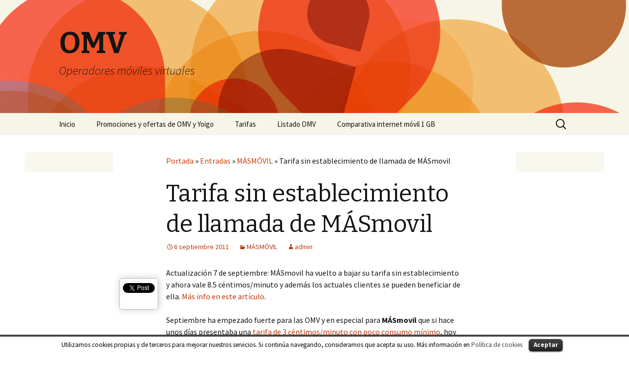

--- FILE ---
content_type: text/html; charset=UTF-8
request_url: https://www.operadoravirtual.es/tarifa-sin-establecimiento-llamada-masmovil/
body_size: 12170
content:
<!DOCTYPE html>
<!--[if IE 7]>
<html class="ie ie7" lang="es" prefix="og: http://ogp.me/ns#">
<![endif]-->
<!--[if IE 8]>
<html class="ie ie8" lang="es" prefix="og: http://ogp.me/ns#">
<![endif]-->
<!--[if !(IE 7) | !(IE 8)  ]><!-->
<html lang="es" prefix="og: http://ogp.me/ns#">
<!--<![endif]-->
<head>
	<meta charset="UTF-8">
	<!--<meta name="viewport" content="width=device-width">-->
        <meta name="viewport" content="width=device-width, minimum-scale=1.0, maximum-scale=1.0" />
	<title>Tarifa sin establecimiento de llamada de MÁSmovil</title>
	<link rel="profile" href="http://gmpg.org/xfn/11">
	<link rel="pingback" href="https://www.operadoravirtual.es/xmlrpc.php">
	<!--[if lt IE 9]>
	<script src="https://www.operadoravirtual.es/wp-content/themes/twentythirteen/js/html5.js"></script>
	<![endif]-->
	
<!--Plugin WP Missed Schedule 2013.1231.2015 Build 2015-01-19 Active - Tag 991777abf4277c24f209b74b5da25563-->

<!-- This website is patched against a big problem not solved from WordPress 2.5+ to date -->


<!-- This site is optimized with the Yoast WordPress SEO plugin v1.4.19 - http://yoast.com/wordpress/seo/ -->
<meta name="description" content="MÁSmovil ha sacado una tarifa sin establecimiento de llamada con un precio de 8.8 céntimos el minuto y con un bono de internet móvil a elegir entre los disponibles"/>
<link rel="canonical" href="https://www.operadoravirtual.es/tarifa-sin-establecimiento-llamada-masmovil/" />
<link rel="author" href="https://plus.google.com/+GalderSegurola"/>
<meta property="og:locale" content="es_ES" />
<meta property="og:type" content="article" />
<meta property="og:title" content="Tarifa sin establecimiento de llamada de MÁSmovil" />
<meta property="og:description" content="MÁSmovil ha sacado una tarifa sin establecimiento de llamada con un precio de 8.8 céntimos el minuto y con un bono de internet móvil a elegir entre los disponibles" />
<meta property="og:url" content="https://www.operadoravirtual.es/tarifa-sin-establecimiento-llamada-masmovil/" />
<meta property="og:site_name" content="OMV" />
<meta property="article:section" content="MÁSMÓVIL" />
<meta property="article:published_time" content="2011-09-06T00:06:26+00:00" />
<meta property="article:modified_time" content="2013-10-13T22:32:53+00:00" />
<meta property="og:image" content="http://www.operadoravirtual.es/wp-content/omv/2011/09/masmovil-tarifa-sin-establecimiento-de-llamada-300x167.jpg" />
<!-- / Yoast WordPress SEO plugin. -->

<link rel='dns-prefetch' href='//fonts.googleapis.com' />
<link rel='dns-prefetch' href='//s.w.org' />
<link rel="alternate" type="application/rss+xml" title="OMV &raquo; Feed" href="https://www.operadoravirtual.es/feed/" />
<link rel="alternate" type="application/rss+xml" title="OMV &raquo; RSS de los comentarios" href="https://www.operadoravirtual.es/comments/feed/" />
<link rel="alternate" type="application/rss+xml" title="OMV &raquo; Tarifa sin establecimiento de llamada de MÁSmovil RSS de los comentarios" href="https://www.operadoravirtual.es/tarifa-sin-establecimiento-llamada-masmovil/feed/" />
		<script type="text/javascript">
			window._wpemojiSettings = {"baseUrl":"https:\/\/s.w.org\/images\/core\/emoji\/11\/72x72\/","ext":".png","svgUrl":"https:\/\/s.w.org\/images\/core\/emoji\/11\/svg\/","svgExt":".svg","source":{"concatemoji":"https:\/\/www.operadoravirtual.es\/wp-includes\/js\/wp-emoji-release.min.js?ver=5.0.22"}};
			!function(e,a,t){var n,r,o,i=a.createElement("canvas"),p=i.getContext&&i.getContext("2d");function s(e,t){var a=String.fromCharCode;p.clearRect(0,0,i.width,i.height),p.fillText(a.apply(this,e),0,0);e=i.toDataURL();return p.clearRect(0,0,i.width,i.height),p.fillText(a.apply(this,t),0,0),e===i.toDataURL()}function c(e){var t=a.createElement("script");t.src=e,t.defer=t.type="text/javascript",a.getElementsByTagName("head")[0].appendChild(t)}for(o=Array("flag","emoji"),t.supports={everything:!0,everythingExceptFlag:!0},r=0;r<o.length;r++)t.supports[o[r]]=function(e){if(!p||!p.fillText)return!1;switch(p.textBaseline="top",p.font="600 32px Arial",e){case"flag":return s([55356,56826,55356,56819],[55356,56826,8203,55356,56819])?!1:!s([55356,57332,56128,56423,56128,56418,56128,56421,56128,56430,56128,56423,56128,56447],[55356,57332,8203,56128,56423,8203,56128,56418,8203,56128,56421,8203,56128,56430,8203,56128,56423,8203,56128,56447]);case"emoji":return!s([55358,56760,9792,65039],[55358,56760,8203,9792,65039])}return!1}(o[r]),t.supports.everything=t.supports.everything&&t.supports[o[r]],"flag"!==o[r]&&(t.supports.everythingExceptFlag=t.supports.everythingExceptFlag&&t.supports[o[r]]);t.supports.everythingExceptFlag=t.supports.everythingExceptFlag&&!t.supports.flag,t.DOMReady=!1,t.readyCallback=function(){t.DOMReady=!0},t.supports.everything||(n=function(){t.readyCallback()},a.addEventListener?(a.addEventListener("DOMContentLoaded",n,!1),e.addEventListener("load",n,!1)):(e.attachEvent("onload",n),a.attachEvent("onreadystatechange",function(){"complete"===a.readyState&&t.readyCallback()})),(n=t.source||{}).concatemoji?c(n.concatemoji):n.wpemoji&&n.twemoji&&(c(n.twemoji),c(n.wpemoji)))}(window,document,window._wpemojiSettings);
		</script>
		<style type="text/css">
img.wp-smiley,
img.emoji {
	display: inline !important;
	border: none !important;
	box-shadow: none !important;
	height: 1em !important;
	width: 1em !important;
	margin: 0 .07em !important;
	vertical-align: -0.1em !important;
	background: none !important;
	padding: 0 !important;
}
</style>
<link rel='stylesheet' id='social-counters-css'  href='https://www.operadoravirtual.es/wp-content/plugins/social-counters/css/social-counters.css?ver=2.2.3' type='text/css' media='screen' />
<link rel='stylesheet' id='wp-block-library-css'  href='https://www.operadoravirtual.es/wp-includes/css/dist/block-library/style.min.css?ver=5.0.22' type='text/css' media='all' />
<link rel='stylesheet' id='cookielawinfo-style-css'  href='https://www.operadoravirtual.es/wp-content/plugins/cookie-law-info/css/cli-style.css?ver=1.5.2' type='text/css' media='all' />
<link rel='stylesheet' id='digg-digg-css'  href='https://www.operadoravirtual.es/wp-content/plugins/digg-digg/css/diggdigg-style.css?ver=5.3.6' type='text/css' media='screen' />
<link rel='stylesheet' id='twentythirteen-fonts-css'  href='//fonts.googleapis.com/css?family=Source+Sans+Pro%3A300%2C400%2C700%2C300italic%2C400italic%2C700italic%7CBitter%3A400%2C700&#038;subset=latin%2Clatin-ext' type='text/css' media='all' />
<link rel='stylesheet' id='genericons-css'  href='https://www.operadoravirtual.es/wp-content/themes/twentythirteen/fonts/genericons.css?ver=2.09' type='text/css' media='all' />
<link rel='stylesheet' id='twentythirteen-style-css'  href='https://www.operadoravirtual.es/wp-content/themes/twentythirteen/style.css?ver=2013-07-18' type='text/css' media='all' />
<!--[if lt IE 9]>
<link rel='stylesheet' id='twentythirteen-ie-css'  href='https://www.operadoravirtual.es/wp-content/themes/twentythirteen/css/ie.css?ver=2013-07-18' type='text/css' media='all' />
<![endif]-->
<script type='text/javascript' src='https://www.operadoravirtual.es/wp-includes/js/jquery/jquery.js?ver=1.12.4'></script>
<script type='text/javascript' src='https://www.operadoravirtual.es/wp-includes/js/jquery/jquery-migrate.min.js?ver=1.4.1'></script>
<script type='text/javascript' src='https://www.operadoravirtual.es/wp-content/plugins/cookie-law-info/js/cookielawinfo.js?ver=1.5.2'></script>
<script type='text/javascript' src='https://www.operadoravirtual.es/wp-content/plugins/sticky-widget-areas-reloaded/js/frontend/jquery.imagesloaded.min.js?ver=1.0'></script>
<script type='text/javascript' src='https://www.operadoravirtual.es/wp-content/plugins/sticky-widget-areas-reloaded/js/frontend/jquery-scrolltofixed-min.js?ver=1.0'></script>
<link rel='https://api.w.org/' href='https://www.operadoravirtual.es/wp-json/' />
<link rel="EditURI" type="application/rsd+xml" title="RSD" href="https://www.operadoravirtual.es/xmlrpc.php?rsd" />
<link rel="wlwmanifest" type="application/wlwmanifest+xml" href="https://www.operadoravirtual.es/wp-includes/wlwmanifest.xml" /> 
<meta name="generator" content="WordPress 5.0.22" />
<link rel='shortlink' href='https://www.operadoravirtual.es/?p=6584' />
<link rel="alternate" type="application/json+oembed" href="https://www.operadoravirtual.es/wp-json/oembed/1.0/embed?url=https%3A%2F%2Fwww.operadoravirtual.es%2Ftarifa-sin-establecimiento-llamada-masmovil%2F" />
<link rel="alternate" type="text/xml+oembed" href="https://www.operadoravirtual.es/wp-json/oembed/1.0/embed?url=https%3A%2F%2Fwww.operadoravirtual.es%2Ftarifa-sin-establecimiento-llamada-masmovil%2F&#038;format=xml" />
<link rel="image_src" href="http://www.operadoravirtual.es/wp-content/omv/2011/09/masmovil-tarifa-sin-establecimiento-de-llamada-300x167.jpg" /><script type='text/javascript' src='https://operadoravirtual.api.oneall.com/socialize/library.js'></script>

<script type="text/javascript" src="https://www.operadoravirtual.es/wp-content/plugins/social-counters/counters/twitter.js"></script>

<script type="text/javascript" src="https://www.operadoravirtual.es/wp-content/plugins/social-counters/counters/linkedin.js"></script>
<style type="text/css">.left-swar { left: 50%; width:200px !important; margin-left: -600px; }</style><style type="text/css">.right-swar { left: 50%; width:200px !important; margin-left: 400px; }</style><style type="text/css">.swar .widget { margin: 10px 0 0; } .swar .widget:first-child { margin-top: 0; } .swar .widgettitle { margin: 5px 0; } .swar .widget:first-child h3 { margin-top: 0; } body,html { overflow-x: hidden; }</style><script type="text/javascript">
	window._wp_rp_static_base_url = 'http://dtmvdvtzf8rz0.cloudfront.net/static/';
	window._wp_rp_wp_ajax_url = "https://www.operadoravirtual.es/wp-admin/admin-ajax.php";
	window._wp_rp_plugin_version = '2.9';
	window._wp_rp_post_id = '6584';
	window._wp_rp_num_rel_posts = '6';
	window._wp_rp_blog_id = '6723404';
	window._wp_rp_thumbnails = true;
	window._wp_rp_post_title = 'Tarifa+sin+establecimiento+de+llamada+de+M%C3%81Smovil';
	window._wp_rp_post_tags = ['m%C3%81smovil', 'en', '3', 'ella', 'vale', 'sin', 'lo', 'el', 'hoi', 'de', 'la', 'uno', 'internet', 'bono', 'euro', 'del'];
	window._wp_rp_remote_recommendations = false;
	window._wp_rp_promoted_content = true;
	window._wp_rp_traffic_exchange = true;
</script>
<script type="text/javascript" src="http://dtmvdvtzf8rz0.cloudfront.net/static/js/loader.js?version=2.9" async></script>
<link rel="stylesheet" href="https://www.operadoravirtual.es/wp-content/plugins/wordpress-23-related-posts-plugin/static/themes/vertical-m.css?version=2.9" />
<script type='text/javascript'>/* <![CDATA[ */ var _wpaudio = {url: 'http://www.operadoravirtual.es/wp-content/plugins/wpaudio-mp3-player', enc: {}, convert_mp3_links: false, style: {text_font:'Sans-serif',text_size:'18px',text_weight:'normal',text_letter_spacing:'normal',text_color:'inherit',link_color:'#24f',link_hover_color:'#02f',bar_base_bg:'#eee',bar_load_bg:'#ccc',bar_position_bg:'#46f',sub_color:'#aaa'}}; /* ]]> */</script><!-- Vipers Video Quicktags v6.4.5 | http://www.viper007bond.com/wordpress-plugins/vipers-video-quicktags/ -->
<style type="text/css">
.vvqbox { display: block; max-width: 100%; visibility: visible !important; margin: 10px auto; } .vvqbox img { max-width: 100%; height: 100%; } .vvqbox object { max-width: 100%; } 
</style>
<script type="text/javascript">
// <![CDATA[
	var vvqflashvars = {};
	var vvqparams = { wmode: "opaque", allowfullscreen: "true", allowscriptaccess: "always" };
	var vvqattributes = {};
	var vvqexpressinstall = "https://www.operadoravirtual.es/wp-content/plugins/vipers-video-quicktags/resources/expressinstall.swf";
// ]]>
</script>
<style type="text/css" media="all">
/* <![CDATA[ */
@import url("https://www.operadoravirtual.es/wp-content/plugins/wp-table-reloaded/css/plugin.css?ver=1.9.4");
@import url("https://www.operadoravirtual.es/wp-content/plugins/wp-table-reloaded/css/datatables.css?ver=1.9.4");
/* ]]> */
</style>	<style type="text/css" id="twentythirteen-header-css">
			.site-header {
			background: url(https://www.operadoravirtual.es/wp-content/themes/twentythirteen/images/headers/circle.png) no-repeat scroll top;
			background-size: 1600px auto;
		}
		</style>
		
	<script async src="https://pagead2.googlesyndication.com/pagead/js/adsbygoogle.js?client=ca-pub-3010572989626614"
     crossorigin="anonymous"></script>

	<script data-ad-client="ca-pub-3010572989626614" async src="https://pagead2.googlesyndication.com/pagead/js/adsbygoogle.js"></script>

</head>

<body class="post-template-default single single-post postid-6584 single-format-standard">
	<div id="page" class="hfeed site">
		<header id="masthead" class="site-header" role="banner">
			<a class="home-link" href="https://www.operadoravirtual.es/" title="OMV" rel="home">
				<h1 class="site-title">OMV</h1>
				<h2 class="site-description">Operadores móviles virtuales</h2>
			</a>

			<div id="navbar" class="navbar">
				<nav id="site-navigation" class="navigation main-navigation" role="navigation">
					<h3 class="menu-toggle">Menú</h3>
					<a class="screen-reader-text skip-link" href="#content" title="Ir al contenido">Ir al contenido</a>
					<div class="menu-menu-container"><ul id="menu-menu" class="nav-menu"><li id="menu-item-3765" class="menu-item menu-item-type-custom menu-item-object-custom menu-item-home menu-item-3765"><a title="OMV" href="http://www.operadoravirtual.es">Inicio</a></li>
<li id="menu-item-3762" class="menu-item menu-item-type-post_type menu-item-object-page menu-item-3762"><a href="https://www.operadoravirtual.es/promociones-ofertas-omv-yoigo/">Promociones y ofertas de OMV y Yoigo</a></li>
<li id="menu-item-3764" class="menu-item menu-item-type-post_type menu-item-object-page menu-item-3764"><a href="https://www.operadoravirtual.es/tarifas/">Tarifas</a></li>
<li id="menu-item-7368" class="menu-item menu-item-type-post_type menu-item-object-page menu-item-7368"><a href="https://www.operadoravirtual.es/listado-omv/">Listado OMV</a></li>
<li id="menu-item-4722" class="menu-item menu-item-type-custom menu-item-object-custom menu-item-4722"><a href="http://www.operadoravirtual.es/comparativa-tarifas-planas-de-1-gb-de-internet-movil-de-las-omv/">Comparativa internet móvil 1 GB</a></li>
</ul></div>					<form role="search" method="get" class="search-form" action="https://www.operadoravirtual.es/">
				<label>
					<span class="screen-reader-text">Buscar:</span>
					<input type="search" class="search-field" placeholder="Buscar &hellip;" value="" name="s" />
				</label>
				<input type="submit" class="search-submit" value="Buscar" />
			</form>				</nav><!-- #site-navigation -->
			</div><!-- #navbar -->
		</header><!-- #masthead -->

		<div id="main" class="site-main">
	<div id="primary" class="content-area">	
	
		<div id="content" class="site-content" role="main">

					
			
						

<article id="post-6584" class="post-6584 post type-post status-publish format-standard hentry category-masmovil">
	<header class="entry-header">
		<p id="breadcrumbs"><span xmlns:v="http://rdf.data-vocabulary.org/#"><span typeof="v:Breadcrumb"><a href="https://www.operadoravirtual.es" rel="v:url" property="v:title">Portada</a></span> » <span typeof="v:Breadcrumb"><a href="https://www.operadoravirtual.es" rel="v:url" property="v:title">Entradas</a></span> » <span typeof="v:Breadcrumb"><a href="https://www.operadoravirtual.es/omv/masmovil/" rel="v:url" property="v:title">MÁSMÓVIL</a></span> » <span typeof="v:Breadcrumb"><span class="breadcrumb_last" property="v:title">Tarifa sin establecimiento de llamada de MÁSmovil</span></span></span></p>	
				
		
				<h1 class="entry-title">Tarifa sin establecimiento de llamada de MÁSmovil</h1>
		

		<?
		twentythirteen_the_banner();
		?>

		<div class="entry-meta">
			<span class="date"><a href="https://www.operadoravirtual.es/tarifa-sin-establecimiento-llamada-masmovil/" title="Enlace permanente a Tarifa sin establecimiento de llamada de MÁSmovil" rel="bookmark"><time class="entry-date" datetime="2011-09-06T00:06:26+00:00">6 septiembre 2011</time></a></span><span class="categories-links"><a href="https://www.operadoravirtual.es/omv/masmovil/" rel="category tag">MÁSMÓVIL</a></span><span class="author vcard"><a class="url fn n" href="https://www.operadoravirtual.es/author/admin/" title="Ver todas las entradas por admin" rel="author">admin</a></span>					</div><!-- .entry-meta -->
	</header><!-- .entry-header -->

		<div class="entry-content">
		<a id="dd_start"></a><p title="Tarifa  3 céntimos/minuto de MÁSmovil">Actualización 7 de septiembre: MÁSmovil ha vuelto a bajar su tarifa sin establecimiento y ahora vale 8.5 céntimos/minuto y además los actuales clientes se pueden beneficiar de ella. <a href="http://www.operadoravirtual.es/masmovil-contraataca-mejora-tarifa-sin-establecimiento-de-llamada/">Más info en este artículo</a>.</p>
<p title="Tarifa  3 céntimos/minuto de MÁSmovil">Septiembre ha empezado fuerte para las OMV y en especial para <strong>MÁSmovil</strong> que si hace unos días presentaba una <a title="Tarifa  3 céntimos/minuto de MÁSmovil" href="http://www.operadoravirtual.es/masmovil-nueva-tarifa-3-centimos-minuto-sin-internet/">tarifa de 3 céntimos/minuto con poco consumo mínimo</a>, hoy es el turno de una <strong>tarifa sin establecimiento de llamada, de 8.8 céntimos/minuto</strong>.</p>
<div id="attachment_6585" style="width: 310px" class="wp-caption aligncenter"><a href="http://www.operadoravirtual.es/wp-content/omv/2011/09/masmovil-tarifa-sin-establecimiento-de-llamada.jpg"><img class="size-medium wp-image-6585" title="Tarifa sin establecimiento de llamada de MÁSmovil" src="http://www.operadoravirtual.es/wp-content/omv/2011/09/masmovil-tarifa-sin-establecimiento-de-llamada-300x167.jpg" alt="Tarifa sin establecimiento de llamada de MÁSmovil" width="300" height="167" srcset="https://www.operadoravirtual.es/wp-content/omv/2011/09/masmovil-tarifa-sin-establecimiento-de-llamada-300x167.jpg 300w, https://www.operadoravirtual.es/wp-content/omv/2011/09/masmovil-tarifa-sin-establecimiento-de-llamada.jpg 650w" sizes="(max-width: 300px) 100vw, 300px" /></a><p class="wp-caption-text">Imagen de la tarifa sin establecimiento de llamada</p></div>
<p><span id="more-6584"></span>Esta tarifa que se presenta junto con el <a href="http://moviltoday.com/moviltoday-sin-by-masmovil-la-tarifa-sin-establecimiento-mas-economica-del-mercado" target="_blank">portal movilToday</a> <strong>requiere</strong> que <strong>contratemos</strong> uno de estos <strong>bonos de internet móvil</strong> que ofrece a todos sus clientes esta OMV: el de 300 MB por 5 euros al mes, el de 500 MB por 6.90 euros, o el de <a title="1 GB tarifa de internet móvil" href="http://www.operadoravirtual.es/comparativa-tarifas-planas-de-1-gb-de-internet-movil-de-las-omv/">1 GB</a> por 14.90 euros.</p>
<p>Es de resaltar que el precio habitual del bono de 500 MB es de 8 euros, pero si contratamos esta tarifa @SIN se nos aplicará para siempre el precio de 6.90 euros.</p>
<p>El precio del <strong>SMS</strong> será también de <strong>8 céntimos</strong>, <strong>no tiene permanencia</strong> requerida, y solo se admite en <strong>contrato</strong> para <strong>números nuevos y portabilidades</strong>.</p>
<p>Una tarifa muy recomendable para aquellos que realizan mayoritariamente <strong>llamadas de menos de 2 minutos</strong>, y que <strong>utilizan internet en el móvil</strong>.</p>
<p>Además si queremos disfrutar de esta tarifa en nuestro iPhone <strong>también</strong> es posible ya que podemos pedirla en <strong>microsim</strong> en vez de en tarjeta SIM.</p>
<a id="dd_end"></a><div class='dd_outer'><div class='dd_inner'><div id='dd_ajax_float'><div class='dd_button_v'><a href="http://twitter.com/share" class="twitter-share-button" data-url="https://www.operadoravirtual.es/tarifa-sin-establecimiento-llamada-masmovil/" data-count="vertical" data-text="Tarifa sin establecimiento de llamada de MÁSmovil" data-via="omv_es" ></a><script type="text/javascript" src="//platform.twitter.com/widgets.js"></script></div><div style='clear:left'></div><div class='dd_button_v'><script src="//connect.facebook.net/es_ES/all.js#xfbml=1"></script><fb:like href="https://www.operadoravirtual.es/tarifa-sin-establecimiento-llamada-masmovil/" send="true" show_faces="true"  layout="box_count" width="50"  ></fb:like></div><div style='clear:left'></div><div class='dd_button_v'><script type='text/javascript' src='https://apis.google.com/js/plusone.js'></script><g:plusone size='tall' href='https://www.operadoravirtual.es/tarifa-sin-establecimiento-llamada-masmovil/'></g:plusone></div><div style='clear:left'></div><div class='dd_button_v'><script src='//platform.linkedin.com/in.js' type='text/javascript'></script><script type='IN/Share' data-url='https://www.operadoravirtual.es/tarifa-sin-establecimiento-llamada-masmovil/' data-counter='top'></script></div><div style='clear:left'></div></div></div></div><script type="text/javascript">var dd_offset_from_content = 40;var dd_top_offset_from_content = 23;var dd_override_start_anchor_id = "";var dd_override_top_offset = "";</script><script type="text/javascript" src="https://www.operadoravirtual.es/wp-content/plugins/digg-digg//js/diggdigg-floating-bar.js?ver=5.3.6"></script>
<div class="wp_rp_wrap  wp_rp_vertical_m" id="wp_rp_first"><div class="wp_rp_content"><h3 class="related_post_title">Artículos relacionados</h3><ul class="related_post wp_rp" style="visibility: visible"><li data-position="0" data-poid="in-6556" data-post-type="none" ><a href="https://www.operadoravirtual.es/masmovil-nueva-tarifa-3-centimos-minuto-sin-internet/" class="wp_rp_thumbnail"><img src="https://www.operadoravirtual.es/wp-content/plugins/wordpress-23-related-posts-plugin/static/thumbs/0.jpg" alt="Nueva tarifa de 3 céntimos/minuto sin internet móvil de MÁSmovil" /></a><a href="https://www.operadoravirtual.es/masmovil-nueva-tarifa-3-centimos-minuto-sin-internet/" class="wp_rp_title">Nueva tarifa de 3 céntimos/minuto sin internet móvil de MÁSmovil</a></li><li data-position="1" data-poid="in-9081" data-post-type="none" ><a href="https://www.operadoravirtual.es/masmovil-reactiva-promocion-4-5-euros-mes-por-1-giga-llamadas-0-centimos-minuto/" class="wp_rp_thumbnail"><img src="https://www.operadoravirtual.es/wp-content/plugins/wordpress-23-related-posts-plugin/static/thumbs/28.jpg" alt="MÁSmovil reactiva su promoción de 4.5 euros mes por 1 giga y llamadas a 0 céntimos/minuto" /></a><a href="https://www.operadoravirtual.es/masmovil-reactiva-promocion-4-5-euros-mes-por-1-giga-llamadas-0-centimos-minuto/" class="wp_rp_title">MÁSmovil reactiva su promoción de 4.5 euros mes por 1 giga y llamadas a 0 céntimos/minuto</a></li><li data-position="2" data-poid="in-8475" data-post-type="none" ><a href="https://www.operadoravirtual.es/cupon-masmovil-tarifa-0-con-1-gb-cada-mes-durante-5-meses-por-un-total-de-5-euros/" class="wp_rp_thumbnail"><img src="https://www.operadoravirtual.es/wp-content/plugins/wordpress-23-related-posts-plugin/static/thumbs/23.jpg" alt="Cupón MÁSmovil: Tarifa 0 con 1 GB cada mes durante 5 meses por un total de 5 euros" /></a><a href="https://www.operadoravirtual.es/cupon-masmovil-tarifa-0-con-1-gb-cada-mes-durante-5-meses-por-un-total-de-5-euros/" class="wp_rp_title">Cupón MÁSmovil: Tarifa 0 con 1 GB cada mes durante 5 meses por un total de 5 euros</a></li><li data-position="3" data-poid="in-5358" data-post-type="none" ><a href="https://www.operadoravirtual.es/masmovil-cumple-3-anos/" class="wp_rp_thumbnail"><img src="https://www.operadoravirtual.es/wp-content/omv/2011/02/masmovil-cumple-3-anyos-150x150.gif" alt="MÁSmovil también cumple 3 años" /></a><a href="https://www.operadoravirtual.es/masmovil-cumple-3-anos/" class="wp_rp_title">MÁSmovil también cumple 3 años</a></li><li data-position="4" data-poid="in-6808" data-post-type="none" ><a href="https://www.operadoravirtual.es/llamadas-gratis-masmovil-30-euros/" class="wp_rp_thumbnail"><img src="https://www.operadoravirtual.es/wp-content/omv/2011/10/masmovil-dia-del-pilar-30-euros-gratis-213x3001-150x150.jpg" alt="30 euros de llamadas gratis con MASMOV!L hoy si te llamas Pilar y te haces cliente" /></a><a href="https://www.operadoravirtual.es/llamadas-gratis-masmovil-30-euros/" class="wp_rp_title">30 euros de llamadas gratis con MASMOV!L hoy si te llamas Pilar y te haces cliente</a></li><li data-position="5" data-poid="in-53275" data-post-type="none" ><a href="https://www.operadoravirtual.es/3-gb-y-llamadas-ilimitadas-con-descuentazo-de-fin-de-ano-en-mas-movil/" class="wp_rp_thumbnail"><img src="https://www.operadoravirtual.es/wp-content/omv/2016/12/viernesmasmo-150x150.jpg" alt="3 GB y llamadas ilimitadas con descuentazo de fin de año en Más Móvil" /></a><a href="https://www.operadoravirtual.es/3-gb-y-llamadas-ilimitadas-con-descuentazo-de-fin-de-ano-en-mas-movil/" class="wp_rp_title">3 GB y llamadas ilimitadas con descuentazo de fin de año en Más Móvil</a></li></ul></div></div>
        <?
        twentythirteen_the_banner_abajo();
        ?>            
            
				</div><!-- .entry-content -->
	
	<footer class="entry-meta">
		
			</footer><!-- .entry-meta -->
</article><!-- #post -->					<nav class="navigation post-navigation" role="navigation">
		<h1 class="screen-reader-text">Ir a la entrada</h1>
		<div class="nav-links">

			<a href="https://www.operadoravirtual.es/omv-llamadas-baratas/" rel="prev"><span class="meta-nav">&larr;</span> Las OMV son sinónimo de llamadas baratas</a>			<a href="https://www.operadoravirtual.es/pepephone-mejora-tarifa-establecimiento-llamada-nuevega-y-llama/" rel="next">Pepephone mejora su tarifa sin establecimiento de llamada Nuevega y llama <span class="meta-nav">&rarr;</span></a>
		</div><!-- .nav-links -->
	</nav><!-- .navigation -->
					
<div id="comments" class="comments-area">

			<h2 class="comments-title">
			4 comentarios en &ldquo;<span>Tarifa sin establecimiento de llamada de MÁSmovil</span>&rdquo;		</h2>

		<ol class="comment-list">
					<li id="comment-3096" class="comment even thread-even depth-1">
			<article id="div-comment-3096" class="comment-body">
				<footer class="comment-meta">
					<div class="comment-author vcard">
						<img alt='' src='https://secure.gravatar.com/avatar/6ba32e55eacc70ee840d9792aeb257d7?s=74&#038;d=mm&#038;r=g' srcset='https://secure.gravatar.com/avatar/6ba32e55eacc70ee840d9792aeb257d7?s=148&#038;d=mm&#038;r=g 2x' class='avatar avatar-74 photo' height='74' width='74' />						<b class="fn">xose</b> <span class="says">dice:</span>					</div><!-- .comment-author -->

					<div class="comment-metadata">
						<a href="https://www.operadoravirtual.es/tarifa-sin-establecimiento-llamada-masmovil/#comment-3096">
							<time datetime="2011-09-06T14:40:06+00:00">
								6 septiembre 2011 a las 14:40							</time>
						</a>
											</div><!-- .comment-metadata -->

									</footer><!-- .comment-meta -->

				<div class="comment-content">
					<p>Solo sirve para nuevas altas? No sirve para clientes de Mas Movil? Una cosa, cuanto puede dar de si un bono de 500mb en el movil? Navegar, enviar correos, facebook, es que voy perdido, un saludo!!</p>
				</div><!-- .comment-content -->

							</article><!-- .comment-body -->
</li><!-- #comment-## -->
		<li id="comment-3097" class="comment byuser comment-author-admin bypostauthor odd alt thread-odd thread-alt depth-1">
			<article id="div-comment-3097" class="comment-body">
				<footer class="comment-meta">
					<div class="comment-author vcard">
						<img alt='' src='https://secure.gravatar.com/avatar/505a680c05e128e3f1419832e6a1b1a5?s=74&#038;d=mm&#038;r=g' srcset='https://secure.gravatar.com/avatar/505a680c05e128e3f1419832e6a1b1a5?s=148&#038;d=mm&#038;r=g 2x' class='avatar avatar-74 photo' height='74' width='74' />						<b class="fn">admin</b> <span class="says">dice:</span>					</div><!-- .comment-author -->

					<div class="comment-metadata">
						<a href="https://www.operadoravirtual.es/tarifa-sin-establecimiento-llamada-masmovil/#comment-3097">
							<time datetime="2011-09-06T16:28:40+00:00">
								6 septiembre 2011 a las 16:28							</time>
						</a>
											</div><!-- .comment-metadata -->

									</footer><!-- .comment-meta -->

				<div class="comment-content">
					<p>Hola Xose:</p>
<p>La verdad es que en las condiciones indican «Tarifa válida para nuevas altas y portabilidades en la modalidad de contrato. » pero intenta consultarle a MÁSmovil a ver si puedes pasarte a esta tarifa.</p>
<p>Respecto a 500 MB, comentarte lo de siempre, que según el uso que se le dé, en su día probamos los 30 megas gratis de MÁSmovil y era más que de sobra para utilizar el WhatsApp http://www.operadoravirtual.es/sms-gratis-masmovil-whatsapp-internet-movil-gratis/</p>
<p>Probablemente sin usarse de forma extensa con 100 megas puedas bajarte el correo y whatsapp, y mucha gente de las operadoras de toda la vida tiene 300 megas y se bajan el correo, whatsapp, navegan e incluso algún video. Yo creo que puede ser de sobra.</p>
<p>Lo bueno es que siempre puedes coger uno de 300 megas y luego cambiar, la tarifa habla de mantener una tarifa de datos «El uso de esta tarifa implica mantener activo un bono de datos a elegir de entre los estándares ya existentes de MASMOVIL.» por lo que seguro que lo podrías ampliar a posteriori.</p>
<p>Ya nos comentarás que tal y gracias por comentar.</p>
				</div><!-- .comment-content -->

							</article><!-- .comment-body -->
</li><!-- #comment-## -->
		<li id="comment-3098" class="pingback even thread-even depth-1">
			<div class="comment-body">
				Pingback: <a href='http://www.operadoravirtual.es/pepephone-mejora-tarifa-establecimiento-llamada-nuevega-y-llama/' rel='external nofollow' class='url'>Pepephone mejora su tarifa sin establecimiento de llamada NueveGA y llama | OMV</a> 			</div>
</li><!-- #comment-## -->
		<li id="comment-3106" class="comment byuser comment-author-admin bypostauthor odd alt thread-odd thread-alt depth-1">
			<article id="div-comment-3106" class="comment-body">
				<footer class="comment-meta">
					<div class="comment-author vcard">
						<img alt='' src='https://secure.gravatar.com/avatar/505a680c05e128e3f1419832e6a1b1a5?s=74&#038;d=mm&#038;r=g' srcset='https://secure.gravatar.com/avatar/505a680c05e128e3f1419832e6a1b1a5?s=148&#038;d=mm&#038;r=g 2x' class='avatar avatar-74 photo' height='74' width='74' />						<b class="fn">admin</b> <span class="says">dice:</span>					</div><!-- .comment-author -->

					<div class="comment-metadata">
						<a href="https://www.operadoravirtual.es/tarifa-sin-establecimiento-llamada-masmovil/#comment-3106">
							<time datetime="2011-09-07T22:12:41+00:00">
								7 septiembre 2011 a las 22:12							</time>
						</a>
											</div><!-- .comment-metadata -->

									</footer><!-- .comment-meta -->

				<div class="comment-content">
					<p>Hola Xose:</p>
<p>Han actualizado la tarifa, ahora es a 8.5 céntimos minuto y si eres cliente actual puedes cambiarte llamando al 2373.</p>
<p>¡Saludos!</p>
				</div><!-- .comment-content -->

							</article><!-- .comment-body -->
</li><!-- #comment-## -->
		</ol><!-- .comment-list -->

		
		
	
		<div id="respond" class="comment-respond">
		<h3 id="reply-title" class="comment-reply-title">Deja un comentario <small><a rel="nofollow" id="cancel-comment-reply-link" href="/tarifa-sin-establecimiento-llamada-masmovil/#respond" style="display:none;">Cancelar respuesta</a></small></h3>			<form action="https://www.operadoravirtual.es/wp-comments-post.php" method="post" id="commentform" class="comment-form" novalidate>
				<div class="oneall_social_login">
 <div class="oneall_social_login_label" style="margin-bottom: 3px;"><label>Conectar con:</label></div>
 <div class="oneall_social_login_providers" id="oneall_social_login_providers_8549845"></div>
 <script type="text/javascript">
  oneall.api.plugins.social_login.build("oneall_social_login_providers_8549845", {
   "providers": ["facebook","twitter","google","linkedin","yahoo","openid","wordpress","paypal","livejournal"], 
   "callback_uri": (window.location.href + ((window.location.href.split('?')[1] ? '&amp;':'?') + "oa_social_login_source=comments")), 
   "css_theme_uri": "https://secure.oneallcdn.com/css/api/socialize/themes/wordpress/default.css" 
  });
 </script>
 <!-- OneAll.com / Social Login for WordPress / v4.4 -->
</div><p class="comment-notes"><span id="email-notes">Tu dirección de correo electrónico no será publicada.</span> Los campos obligatorios están marcados con <span class="required">*</span></p><p class="comment-form-comment"><label for="comment">Comentario</label> <textarea id="comment" name="comment" cols="45" rows="8" maxlength="65525" required="required"></textarea></p><p class="comment-form-author"><label for="author">Nombre <span class="required">*</span></label> <input id="author" name="author" type="text" value="" size="30" maxlength="245" required='required' /></p>
<p class="comment-form-email"><label for="email">Correo electrónico <span class="required">*</span></label> <input id="email" name="email" type="email" value="" size="30" maxlength="100" aria-describedby="email-notes" required='required' /></p>
<p class="comment-form-url"><label for="url">Web</label> <input id="url" name="url" type="url" value="" size="30" maxlength="200" /></p>
<p class="form-submit"><input name="submit" type="submit" id="submit" class="submit" value="Publicar comentario" /> <input type='hidden' name='comment_post_ID' value='6584' id='comment_post_ID' />
<input type='hidden' name='comment_parent' id='comment_parent' value='0' />
</p><p style="display: none;"><input type="hidden" id="akismet_comment_nonce" name="akismet_comment_nonce" value="69ad9d8aec" /></p>			</form>
			</div><!-- #respond -->
	
</div><!-- #comments -->
			
		</div><!-- #content -->
	</div><!-- #primary -->


		</div><!-- #main -->
		<footer id="colophon" class="site-footer" role="contentinfo">
				<div id="secondary" class="sidebar-container" role="complementary">
		<div class="widget-area">
			<aside id="text-6" class="widget widget_text">			<div class="textwidget"><p></p></div>
		</aside><aside id="text-3" class="widget widget_text">			<div class="textwidget"><h2 class="entry-title"><a href="http://www.operadoravirtual.es/promociones-ofertas-omv-yoigo/">Promociones</a></h2><br>
<h2 class="entry-title"><a href="http://www.operadoravirtual.es/tarifas/">Tarifas</a></h2>
<br>
<h2 class="entry-title"><a href='http://www.operadoravirtual.es/listado-omv/'>Lista OMVs</a></h2><br>

<li class="categories">OMV-s<ul>	

<li class="cat-item cat-item-4"><a href="http://www.operadoravirtual.es/omv/40-movil/" title="40 móvil OMV de KPN y la cadena de radio">40 móvil</a> (no operativa)
</li>

<li class="cat-item cat-item-4"><a href="http://www.operadoravirtual.es/omv/airis-mobile/" title="Amena">Airis Mobile</a>
</li>

<li class="cat-item cat-item-4"><a href="http://www.operadoravirtual.es/omv/amena/" title="Amena">Amena</a>
</li>

<li class="cat-item cat-item-30"><a href="http://www.operadoravirtual.es/omv/bankinter-movil/" title="OMV Bankinter Móvil">Bankinter Móvil</a>
</li>

	<li class="cat-item cat-item-33"><a href="http://www.operadoravirtual.es/omv/blau/" title="OMV Blau">Blau</a> (no operativa)
</li>
	<li class="cat-item cat-item-31"><a href="http://www.operadoravirtual.es/omv/bt-movil/" title="OMV BT Móvil">BT Móvil</a>
</li>
	<li class="cat-item cat-item-24"><a href="http://www.operadoravirtual.es/omv/cable-movil/" title="Noticias de OMV Cable Móvil">Cable Móvil</a>
</li>

	<li class="cat-item cat-item-3"><a href="http://www.operadoravirtual.es/omv/carrefour/" title="Carrefour Operador Móvil Virtual (OMV)">Carrefour</a>
</li>
	<li class="cat-item cat-item-15"><a href="http://www.operadoravirtual.es/omv/movildia/" title="MovilDia es una OMV de Supermercados Día">MovilDIA</a>
</li>
	<li class="cat-item cat-item-37"><a href="http://www.operadoravirtual.es/omv/digimobil/" title="OMV DigiMobil">DigiMobil</a>
</li>
	<li class="cat-item cat-item-5"><a href="http://www.operadoravirtual.es/omv/eroski/" title="Eroski Móvil OMV de Eroski">Eroski Móvil</a>
</li>
	<li class="cat-item cat-item-10"><a href="http://www.operadoravirtual.es/omv/euphony/" title="Euphony Operador Móvil Virtual (OMV)">Euphony</a> (no operativa)

</li>
	<li class="cat-item cat-item-2"><a href="http://www.operadoravirtual.es/omv/euskaltel/" title="Euskaltel Operadora Móvil Virtual (OMV) vasco">Euskaltel</a>
</li>
	<li class="cat-item cat-item-42"><a href="http://www.operadoravirtual.es/omv/fonyou/" title="OMV fonYou">fonYou</a>
</li>

<li class="cat-item cat-item-42"><a href="http://www.operadoravirtual.es/omv/gt-mobile/" title="GT Mobile operadora">GT Mobile</a>
</li>

	<li class="cat-item cat-item-40"><a href="http://www.operadoravirtual.es/omv/hablafacil/" title="OMV HablaFácil">HablaFácil</a>
</li>
	<li class="cat-item cat-item-9"><a href="http://www.operadoravirtual.es/omv/happy-movil/" title="Happy Móvil, la OMV de The Phone House">Happy móvil</a>
</li>
	<li class="cat-item cat-item-29"><a href="http://www.operadoravirtual.es/omv/hits-mobile/" title="OMV Hits Mobile">Hits Mobile</a>
</li>
	<li class="cat-item cat-item-34"><a href="http://www.operadoravirtual.es/omv/hong-da-mobile/" title="OMV Hong da mobile">Hong da mobile</a>
</li>
	<li class="cat-item cat-item-7"><a href="http://www.operadoravirtual.es/omv/jazztel-movil/" title="Jazztel Móvil es el OMV de Jazztel">Jazztel Móvil</a>

</li>
	<li class="cat-item cat-item-18"><a href="http://www.operadoravirtual.es/omv/lebara-movil/" title="Lebara Mobile, OMV para extranjeros">Lebara Mobile</a>
</li>
	<li class="cat-item cat-item-18"><a href="http://www.operadoravirtual.es/omv/lycamobile/" title="Lycamobile, OMV dirigida a extranjeros">Lycamobile</a>
</li>

	<li class="cat-item cat-item-38"><a href="http://www.operadoravirtual.es/omv/llamaya-movil/" title="OMV LlamayA Móvil">LlamayA Móvil</a>
</li>
	<li class="cat-item cat-item-17"><a href="http://www.operadoravirtual.es/omv/masmovil/" title="MÁSmovil es un OMV con cobertura de Orange, que ha sacado ofertas como la tarifa del 6">MÁSmovil</a>
</li>

	<li class="cat-item cat-item-41"><a href="http://www.operadoravirtual.es/omv/midas-mobile/" title="OMV Midas mobile">Midas mobile</a>
</li>

	<li class="cat-item cat-item-53"><a href="http://www.operadoravirtual.es/omv/movil-directo/" title="OMV Móvil Directo">Móvil Directo</a>
</li>
	<li class="cat-item cat-item-35"><a href="http://www.operadoravirtual.es/omv/movi-data/" title="OMV Movi Data">Movi Data</a>
</li>
	<li class="cat-item cat-item-25"><a href="http://www.operadoravirtual.es/omv/mundimovil/" title="OMV MundiMóvil">MundiMóvil</a>
</li>

<li class="cat-item cat-item-25"><a href="http://www.operadoravirtual.es/omv/oceans/" title="OMV Ocean's">Ocean's</a>
</li>

	<li class="cat-item cat-item-22"><a href="http://www.operadoravirtual.es/omv/ono-io/" title="El OMV de ONO">ONO io</a>
</li>
	<li class="cat-item cat-item-44"><a href="http://www.operadoravirtual.es/omv/orbitel/" title="OMV Orbitel">Orbitel</a>
</li>

<li class="cat-item cat-item-49"><a href="http://www.operadoravirtual.es/omv/ortel-mobile/" title="OMV Ortel Mobile">Ortel Mobile</a>
</li>


	<li class="cat-item cat-item-6"><a href="http://www.operadoravirtual.es/omv/pepephone/" title="Pepephone es el OMV de Globalia">Pepephone</a>
</li>
	<li class="cat-item cat-item-21"><a href="http://www.operadoravirtual.es/omv/r-movil/" title="OMV de R">R móvil</a>
</li>
	<li class="cat-item cat-item-26"><a href="http://www.operadoravirtual.es/omv/racc-omv/" title="OMV del RACC">RACC OMV</a>
</li>

	<li class="cat-item cat-item-11"><a href="http://www.operadoravirtual.es/omv/sarenet/" title="OMV Sarenet">Sarenet</a> (no operativa)
</li>
	<li class="cat-item cat-item-14"><a href="http://www.operadoravirtual.es/omv/simyo/" title="Simyo OMV (Operador Móvil Virtual) de KPN">Simyo</a>
</li>
	<li class="cat-item cat-item-12"><a href="http://www.operadoravirtual.es/omv/sweno/" title="Sweno es el OMV de El Corte Inglés">Sweno</a> (no operativo)
</li>
	<li class="cat-item cat-item-19"><a href="http://www.operadoravirtual.es/omv/talkout/" title="TalkOut, otro OMV orientada a extranjeros">Talkout</a>
</li>
	<li class="cat-item cat-item-23"><a href="http://www.operadoravirtual.es/omv/telecable/" title="OMV de TeleCable">TeleCable</a>

<li class="cat-item cat-item-23"><a href="http://www.operadoravirtual.es/omv/tuenti-movil/" title="OMV de Telefónica">Tuenti Móvil</a>

</li>
	<li class="cat-item cat-item-43"><a href="http://www.operadoravirtual.es/omv/vectone-movil/" title="OMV Vectone Móvil">Vectone Móvil</a>
</li>
	<li class="cat-item cat-item-16"><a href="http://www.operadoravirtual.es/omv/viva-mobile/" title="El OMV para extranjeros de Euskaltel">Viva Mobile</a>
</li>
	<li class="cat-item cat-item-36"><a href="http://www.operadoravirtual.es/omv/vueling-movil/" title="OMV Vueling Móvil">Vueling Móvil</a> (no operativa)
</li> 
	<li class="cat-item cat-item-27"><a href="http://www.operadoravirtual.es/omv/wpr-mobile/" title="OMV de World Premium Rates">WPR Mobile</a>
</li>

	<li class="cat-item cat-item-28"><a href="http://www.operadoravirtual.es/omv/xl-movil/" title="XL MOVIL OMV de Marsans">XL MOVIL</a> (no operativa)
</li>
	<li class="cat-item cat-item-4"><a href="http://www.operadoravirtual.es/omv/yoigo/" title="Yoigo, es la cuarta operadora móvil española">Yoigo</a> (no es OMV)

	<li class="cat-item cat-item-4"><a href="http://www.operadoravirtual.es/omv/you-mobile/" title="You Mobile">You Mobile</a>

	<li class="cat-item cat-item-36"><a href="http://www.operadoravirtual.es/omv/zeromovil/" title="OMV de Movistar ya desactivado">Zeromóvil</a> (no operativa)
</li> 

</ul></li>

<h4><a href='http://www.operadoravirtual.es/legal/aviso-legal-politica-privacidad/'>Aviso legal/Política de privacidad</a></h4>

<h4><a href='http://www.operadoravirtual.es/legal/politica-cookies/'>Política de cookies</a></h4></div>
		</aside><aside id="text-5" class="widget widget_text">			<div class="textwidget"><h2 class="entry-title">RSS</h2><br>
<a href='http://www.operadoravirtual.es/feed'>
<img src='http://www.operadoravirtual.es/wp-content/omv/2011/02/feed-icon.gif' alt='RSS'> RSS</a><br><br>
<form style="border:1px solid #ccc;padding:3px;text-align:center;" action="http://feedburner.google.com/fb/a/mailverify" method="post" target="popupwindow" onsubmit="window.open('http://feedburner.google.com/fb/a/mailverify?uri=omves', 'popupwindow', 'scrollbars=yes,width=550,height=520');return true"><p>Suscribirse por email:</p><p><input type="text" style="width:140px" name="email"/></p><input type="hidden" value="omves" name="uri"/><input type="hidden" name="loc" value="es_ES"/><input type="submit" value="Subscribe" /><p>Usa <a href="http://feedburner.google.com" target="_blank">FeedBurner</a></p></form></div>
		</aside>		</div><!-- .widget-area -->
	</div><!-- #secondary -->

			<div class="site-info">
								<a href="http://wordpress.org/" title="Plataforma de publicación semántica personal.">Creado con WordPress</a>
			</div><!-- .site-info -->
		</footer><!-- #colophon -->
	</div><!-- #page -->

	
<!--Plugin WP Missed Schedule 2013.1231.2015 Build 2015-01-19 Active - Tag 991777abf4277c24f209b74b5da25563-->

<!-- This website is patched against a big problem not solved from WordPress 2.5+ to date -->

<div id="cookie-law-info-bar"><span>Utilizamos cookies propias y de terceros para mejorar nuestros servicios. Si continúa navegando, consideramos que acepta su uso. Más información en <a href="http://www.operadoravirtual.es/legal/politica-cookies/" id="CONSTANT_OPEN_URL" target="_blank"  class="cli-plugin-main-link"  >Política de cookies</a> <a href="#" id="cookie_action_close_header"  class="medium cli-plugin-button cli-plugin-main-button" >Aceptar</a></span></div>		
		<script type="text/javascript">
			//<![CDATA[
			jQuery(document).ready(function() {
				cli_show_cookiebar({
					settings: '{"animate_speed_hide":"500","animate_speed_show":"500","background":"#fff","border":"#444","border_on":true,"button_1_button_colour":"#000","button_1_button_hover":"#000000","button_1_link_colour":"#fff","button_1_as_button":true,"button_2_button_colour":"#333","button_2_button_hover":"#292929","button_2_link_colour":"#444","button_2_as_button":false,"font_family":"inherit","header_fix":false,"notify_animate_hide":true,"notify_animate_show":false,"notify_div_id":"#cookie-law-info-bar","notify_position_horizontal":"right","notify_position_vertical":"bottom","scroll_close":false,"scroll_close_reload":false,"showagain_tab":false,"showagain_background":"#fff","showagain_border":"#000","showagain_div_id":"#cookie-law-info-again","showagain_x_position":"100px","text":"#000","show_once_yn":false,"show_once":"10000"}'
				});
			});
			//]]>
		</script>
		
		<div class="sticky-widget-areas-reloaded swar left left-swar" style="position:absolute;padding:10px;top:300px;background-color:#fff;color:#666;"><div id="execphp-2" class="widget widget_execphp">			<div class="execphpwidget"></div>
		</div></div><script type="text/javascript">jQuery( 'body' ).imagesLoaded( function() { 
							jQuery( '.left-swar').scrollToFixed({ marginTop: 50,limit: jQuery('.site-info').offset().top-jQuery( '.left-swar').outerHeight()-50 });
							});
							</script><div class="sticky-widget-areas-reloaded swar right right-swar" style="position:absolute;padding:10px;top:300px;background-color:#fff;color:#666;"><div id="execphp-3" class="widget widget_execphp">			<div class="execphpwidget"></div>
		</div></div><script type="text/javascript">jQuery( 'body' ).imagesLoaded( function() { 
							jQuery( '.right-swar').scrollToFixed({ marginTop: 50,limit: jQuery('.site-info').offset().top-jQuery( '.right-swar').outerHeight()-50 });
							});
							</script>
<!-- Google Universal Analytics for WordPress v2.4.2 -->

<script>

	(function(i,s,o,g,r,a,m){i['GoogleAnalyticsObject']=r;i[r]=i[r]||function(){
	(i[r].q=i[r].q||[]).push(arguments)},i[r].l=1*new Date();a=s.createElement(o),
	m=s.getElementsByTagName(o)[0];a.async=1;a.src=g;m.parentNode.insertBefore(a,m)
	})(window,document,'script','//www.google-analytics.com/analytics.js','ga');

	ga('create', 'UA-679014-1', 'auto');



	ga('require', 'displayfeatures');
	ga('set', 'forceSSL', true);
	ga('send', 'pageview');

</script>
<!-- Google Universal Analytics for WordPress v2.4.2 - https://wordpress.org/plugins/google-universal-analytics -->


<script type="text/javascript">

	jQuery(document).ready(function(e) {
    jQuery('a').click(function(e) {
		var $this = jQuery(this);
      	var href = $this.prop('href').split('?')[0];
		var ext = href.split('.').pop();
		if ('xls,xlsx,doc,docx,ppt,pot,pptx,pdf,pub,txt,zip,rar,tar,7z,gz,exe,wma,mov,avi,wmv,wav,mp3,midi,csv,tsv,jar,psd,pdn,ai,pez,wwf,torrent,cbr'.split(',').indexOf(ext) !== -1) {		
        ga('send', 'event', 'Download', ext, href);
      }
	  if (href.toLowerCase().indexOf('mailto:') === 0) {
        ga('send', 'event', 'Mailto', href.substr(7));
      }
	  if (href.toLowerCase().indexOf('tel:') === 0) {
        ga('send', 'event', 'Phone number', href.substr(4));
      }
      if ((this.protocol === 'http:' || this.protocol === 'https:') && this.hostname.indexOf(document.location.hostname) === -1) {
        ga('send', 'event', 'Outbound', this.hostname, this.pathname);
      }
	});
});

</script>

<script type='text/javascript' src='http://www.operadoravirtual.es/wp-content/plugins/wpaudio-mp3-player/wpaudio.min.js?ver=3.1'></script>
<script type='text/javascript' src='https://www.operadoravirtual.es/wp-includes/js/imagesloaded.min.js?ver=3.2.0'></script>
<script type='text/javascript' src='https://www.operadoravirtual.es/wp-includes/js/masonry.min.js?ver=3.3.2'></script>
<script type='text/javascript' src='https://www.operadoravirtual.es/wp-includes/js/jquery/jquery.masonry.min.js?ver=3.1.2b'></script>
<script type='text/javascript' src='https://www.operadoravirtual.es/wp-content/themes/twentythirteen/js/functions.js?ver=2013-07-18'></script>
<script type='text/javascript' src='https://www.operadoravirtual.es/wp-includes/js/wp-embed.min.js?ver=5.0.22'></script>
</body>
</html>

--- FILE ---
content_type: text/html; charset=utf-8
request_url: https://accounts.google.com/o/oauth2/postmessageRelay?parent=https%3A%2F%2Fwww.operadoravirtual.es&jsh=m%3B%2F_%2Fscs%2Fabc-static%2F_%2Fjs%2Fk%3Dgapi.lb.en.2kN9-TZiXrM.O%2Fd%3D1%2Frs%3DAHpOoo_B4hu0FeWRuWHfxnZ3V0WubwN7Qw%2Fm%3D__features__
body_size: 161
content:
<!DOCTYPE html><html><head><title></title><meta http-equiv="content-type" content="text/html; charset=utf-8"><meta http-equiv="X-UA-Compatible" content="IE=edge"><meta name="viewport" content="width=device-width, initial-scale=1, minimum-scale=1, maximum-scale=1, user-scalable=0"><script src='https://ssl.gstatic.com/accounts/o/2580342461-postmessagerelay.js' nonce="Oyei_eW2BaoIhrHwMzDjDg"></script></head><body><script type="text/javascript" src="https://apis.google.com/js/rpc:shindig_random.js?onload=init" nonce="Oyei_eW2BaoIhrHwMzDjDg"></script></body></html>

--- FILE ---
content_type: text/html; charset=utf-8
request_url: https://www.google.com/recaptcha/api2/aframe
body_size: 249
content:
<!DOCTYPE HTML><html><head><meta http-equiv="content-type" content="text/html; charset=UTF-8"></head><body><script nonce="l64re6yTDIrFkVdlLD8rZg">/** Anti-fraud and anti-abuse applications only. See google.com/recaptcha */ try{var clients={'sodar':'https://pagead2.googlesyndication.com/pagead/sodar?'};window.addEventListener("message",function(a){try{if(a.source===window.parent){var b=JSON.parse(a.data);var c=clients[b['id']];if(c){var d=document.createElement('img');d.src=c+b['params']+'&rc='+(localStorage.getItem("rc::a")?sessionStorage.getItem("rc::b"):"");window.document.body.appendChild(d);sessionStorage.setItem("rc::e",parseInt(sessionStorage.getItem("rc::e")||0)+1);localStorage.setItem("rc::h",'1769359960458');}}}catch(b){}});window.parent.postMessage("_grecaptcha_ready", "*");}catch(b){}</script></body></html>